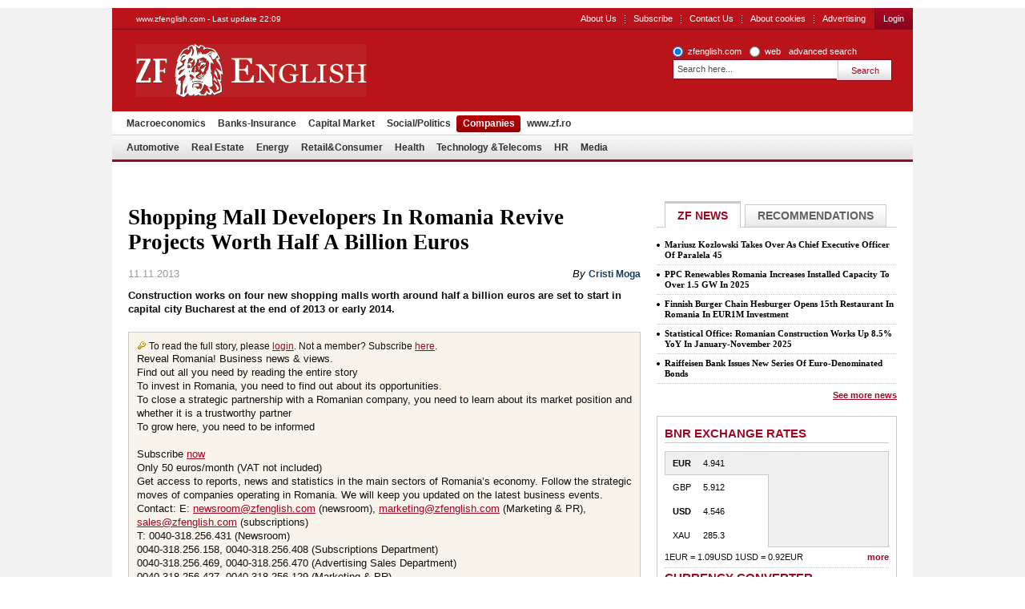

--- FILE ---
content_type: text/html; charset=UTF-8
request_url: https://www.zfenglish.com/companies/real-estate/shopping-mall-developers-in-romania-revive-projects-worth-half-a-billion-euros-11657624
body_size: 6925
content:
<!DOCTYPE html PUBLIC "-//W3C//DTD XHTML 1.0 Transitional//EN" "http://www.w3.org/TR/xhtml1/DTD/xhtml1-transitional.dtd">
<html xmlns="http://www.w3.org/1999/xhtml" xml:lang="en" lang="en">
<head>	
	<meta http-equiv="Content-type" content="text/html;charset=UTF-8" />
		<title>Shopping Mall Developers In Romania Revive Projects Worth Half A Billion Euros | ZF English</title>
			<meta name="Description" content="Construction works on four new shopping malls worth around half a billion euros are set to start in capital city Bucharest at the end of 2013 or early 2014. " />
		<meta name="keywords" content="shopping malls, Bucharest, projects, revival" />
		<link rel="Stylesheet" type="text/css" href="/css/reset.css" media="screen" />
	<link rel="stylesheet" type="text/css" href="/css/main.css" media="screen" />
		<link rel="shortcut icon" href="/favicon.ico" type="image/x-icon" />
	<!--[if IE]><link rel="stylesheet" type="text/css" href="/css/main-ie.css" media="screen" /><![endif]-->
		  	
<!-- Google Tag Manager -->
<script>(function(w,d,s,l,i){w[l]=w[l]||[];w[l].push({'gtm.start':
new Date().getTime(),event:'gtm.js'});var f=d.getElementsByTagName(s)[0],
j=d.createElement(s),dl=l!='dataLayer'?'&l='+l:'';j.async=true;j.src=
'https://www.googletagmanager.com/gtm.js?id='+i+dl;f.parentNode.insertBefore(j,f);
})(window,document,'script','dataLayer','GTM-MKDZG4T');</script>
<!-- End Google Tag Manager -->	<script charset="utf-8" type="text/javascript" src="/js/jQuery.js"></script>
	<script charset="utf-8" type="text/javascript" src="/js/jquery.media.js"></script>
	</head>
<body>

<!-- Google Tag Manager (noscript) -->
<noscript><iframe src="https://www.googletagmanager.com/ns.html?id=GTM-MKDZG4T"
height="0" width="0" style="display:none;visibility:hidden"></iframe></noscript>
<!-- End Google Tag Manager (noscript) -->

<div id="cookieContainer"><div data-namespace="apropo.widgets.toolbar" data-module="cookie" data-url="/about-cookies" data-config='{ "template": { "name": "default" }, "language": { "locale": "ro-ro" }, "theme": { "name": "default" }, "debug": "true" }'></div></div>

<div class="bara_up"></div>
<div id="article">
	<div id="SkyLeft">


	</div>
	<div id="SkyRight">


	</div>
	<div id="header" class="old">
<p>www.zfenglish.com - Last update 22:09</p>
		<ul class="OptionsMenu">
			<!--<li><a href="https://www.zf.ro/evenimente/">Evenimente ZF</a></li>
			<li><a href="https://www.zf.ro/anuare">Anuare ZF</a></li>
			<li><a href="/fonduri-mutuale/">Fonduri mutuale</a></li>-->
			<li><a href="/aboutus/">About Us</a></li>
			<li><a href="/subscribe/">Subscribe</a></li>
			<li><a href="https://www.zfenglish.com/contact/" title="Contact Us" rel="nofollow">Contact Us</a></li>
                        <li><a href="https://www.zfenglish.com/about-cookies/" title="About cookies" rel="nofollow">About cookies</a></li>
			<!--li><a href="#">Alerte ZF</a></li-->
			<li class="last"><a href="https://www.zfenglish.com/publicity/" title="Advertising" rel="nofollow">Advertising</a></li>

			<li class="subscribe last">
				<a id="LoginLink" href="/login">Login</a>
			</li>
			<!--li class="subscribe last"><a href="https://www.zfenglish.com/register/">Inregistrare</a></li-->
		</ul>
		<div class="logo">
			<a href="/">ZF English</a>
		</div>
<form id="search_okidoki" class="okidoki" name="search_okidoki" action="/search">
	<fieldset class="option">
		<input type="radio" name="search" id="search-zf" value="search-zf" checked />
		<label for="search-zf">zfenglish.com</label>
		<input type="radio" name="search" id="search-okidoki" value="search-okidoki" />
		<label for="search-okidoki">web</label>
		<a href="https://www.zfenglish.com/search?search=search-zf&amp;q=" id="cautare_avansata_header" title="advanced search" >advanced search</a>
	</fieldset>
	<fieldset>
		<input type="text" class="searchValue" name="q" value="Search here..." onclick="value=''" style="width:194px"/>
		<input type="submit" class="submit" value="Search" />
	</fieldset>
</form>
<ul class="menu">
  	<li >
    	<a href="/macroeconomics/">Macroeconomics</a>
    </li>
  	<li >
    	<a href="/banks-insurance/">Banks-Insurance</a>
    </li>
  	<li >
    	<a href="/capital-market/">Capital Market</a>
    </li>
  	<li >
    	<a href="/social-politics/">Social/Politics </a>
    </li>
  	<li  class="selected">
    	<a href="/companies/">Companies</a>
    </li>
  	<li >
    	<a href="https://www.zf.ro">www.zf.ro</a>
    </li>
  </ul>
  				          				          				          				          				            	                	<ul class="menu" style="background:none;border-bottom:none;height:27px;top:-33px;display:block">	<li><a href="/companies/automotive/">Automotive</a></li>
                                        		<li><a href="/companies/real-estate/">Real Estate</a></li>
                                        		<li><a href="/companies/energy/">Energy</a></li>
                                        		<li><a href="/companies/retail-consumer/">Retail&Consumer</a></li>
                                        		<li><a href="/companies/health/">Health</a></li>
                                        		<li><a href="/companies/technology-telecoms/">Technology &Telecoms</a></li>
                                        		<li><a href="/companies/hr/">HR</a></li>
                                        		<li><a href="/companies/media/">Media</a></li>
                	</ul>
				                      				          

	</div>
	<div class="wrapper">
		<div id="content">

<div id="mainVideo" class="article">
	<div class="BreakingNews">
			</div>
		<h1 class="title">Shopping Mall Developers In Romania Revive Projects Worth Half A Billion Euros</h1>
	<p class="info">
				11.11.2013
		<span class="author">
																																		
																						By 
																																								
							<strong>
																	<a href="https://www.zfenglish.com/autori/cristi-moga-2814843/" title="Cristi Moga">Cristi Moga</a>
															</strong>
																											</span>
	</p>

	


<p><b>Construction works on four new shopping malls worth around half a billion euros are set to start in capital city Bucharest at the end of 2013 or early 2014. </b></p>

	
						

<link rel="stylesheet" type="text/css" href="/css/ab.css" media="screen" />
<link rel="stylesheet" type="text/css" href="/fancybox/jquery.fancybox-1.3.4.css" media="screen" />
<script charset="utf-8" type="text/javascript" src="/fancybox/jquery.fancybox-1.3.4.pack.js"></script>
<div style="display:none">
    <div id="register">
    <div id="popup-login-register" class="ensub-pack popups popup-loginregister">
    	<div class="head">
    		<div class="title">Please login/register</div>
    	</div>
    	<div class="wrap">
    		<div class="content">
    			<p><strong>Dear reader,</strong></p>
    			<p>We are excited to share with you the latest information service provided by <strong>Ziarul Financiar</strong>: ZF English.</p> 
    			<p>
    
    				With over 250 news stories per week and in-depth analyses, ZF English gives you a comprehensive view on the latest news in Romania
    			</p>
    			<p><a href="/register/" title="Register here"><strong>Register here</strong></a> for free.</p>
    			<p>Already registered? <a href="/login" title="Click here"><strong>Click here</strong></a> to login</p>
    			<div class="signature">
    				<div class="author">
    
    					<img src="/images/hostiuc.jpg" width="97" height="72" alt="Cristian Hostiuc" />
    				</div>
    				<div>
    					Sincerely,
    					<span>
    						<strong>Cristian Hostiuc</strong>
    						<em>Editorial Manager</em>, Ziarul Financiar
    					</span>
    				</div>
    			</div>
    		</div>
    	</div>
        </div>
    </div>
 </div>

<script type="text/javascript">
/*
    $(document).ready(function() {
        $.fancybox(
             $("#register").html(),
             {
                hideOnContentClick: false,
                padding: 0,
                overlayColor: '#000',
                overlayOpacity: 0.5,
                titleShow: false
             }
        );
    });
*/
</script>



	<div style="background:#F8F4EB;border:1px solid #C9C9C9;padding:10px;">
		<img src="/images/default/cheie.gif" align="left" style="margin-right:2px"/> To read the full story, please <a style="color:#A10622;" href="/login">login</a>. Not a member? Subscribe <a style="color:#A10622" href="/subscribe/">here</a>.
<!--		For a free trial send us your request -->
	<script type="text/javascript">
	    email=('sale'+'s@zfeng'+'lish.com')
	    //document.write('<a style="color:#A10622" href="mailto:' + email + '">here</a>')
	</script>
		<p>
Reveal Romania! Business news & views.
<br/>Find out all you need by reading the entire story
<br/>To invest in Romania, you need to find out about its opportunities.
<br/>To close a strategic partnership with a Romanian company, you need to learn about its market position and whether it is a trustworthy partner
<br/>To grow here, you need to be informed
<br/>
<br/>Subscribe <a style="color:#A10622;" href="/register/">now</a>
<br/>Only 50 euros/month (VAT not included)
<br/>Get access to reports, news and statistics in the main sectors of Romania’s economy. Follow the strategic moves of companies operating in Romania. We will keep you updated on the latest business events.
<br/>Contact: E: <a style="color:#A10622;" href="mailto:newsroom@zfenglish.com">newsroom@zfenglish.com</a> (newsroom), <a style="color:#A10622;" href="mailto:marketing@zfenglish.com">marketing@zfenglish.com</a> (Marketing & PR), <a style="color:#A10622;" href="mailto:sales@zfenglish.com">sales@zfenglish.com</a> (subscriptions)
<br/>T: 0040-318.256.431 (Newsroom)
<br/>0040-318.256.158, 0040-318.256.408 (Subscriptions Department)
<br/>0040-318.256.469, 0040-318.256.470 (Advertising Sales Department)
<br/>0040-318.256.427, 0040-318.256.129 (Marketing & PR)
		</p>
	</div>
	<div style="padding:10px 0">
		<p align="center"><strong>LOGIN</strong> / <a href="https://www.zfenglish.com/recover" title="Lost password?" class="link_recover" style="text-decoration:none;color:#AA1631;">Lost password?</a> </p>
		<form method="post" action="/login">
			<table width="100%" border="0" class="table_login" style="margin-top:0">
				<tr>
					<td width="45%" align="right" style="padding-right:10px">Username:</td>
					<td><input style="border:1px solid #666666; padding:2px" type="text" name="username" size="30" /></td>
				</tr>
				<tr>
					<td align="right" style="padding-right:10px">Password:</td>
					<td><input style="border:1px solid #666666; padding:2px" type="password" name="password" size="30" /></td>
				</tr>
				<tr>
					<td colspan="2" align="center">
						<input type="hidden" name="login_cmd" value="login" />
													<input type="hidden" name="mem_redirect"   value="https://www.zfenglish.com/companies/real-estate/shopping-mall-developers-in-romania-revive-projects-worth-half-a-billion-euros-11657624" />
												
						<input class="submit_login" type="submit" value="LOGIN" style="float:none;-moz-border-radius:5px 5px 5px 5px;margin-top:10px"/>
					</td>
				</tr>
			</table>
		</form>
		<!--<p style="margin-top:10px">ZFEnglish is a premium service</p>-->
	</div>

</div>
	<p style="font-weight:bold;">
	<!--For reading the entire article, please <a href="https://www.zfenglish.com/login/">login</a><br /><br />-->
	</p>
	<div class="a_link" style="clear:both;">&nbsp;</div>
<!--paginare-->

<div style="clear:both;"></div>
 
<div id="adoceanthinkdigitalronddrcmrltb"></div>
<script type="text/javascript">
/* (c)AdOcean 2003-2015, thinkdigital_ro.zf.ro.English.600x152_300x250_560x152_final art */
ado.slave('adoceanthinkdigitalronddrcmrltb', {myMaster: 'Mlyct_cx7Wk1eRPhivS2iGiHzUSYNCc0dQHoSFX1zJX.47' });
</script>
<!--<div style="clear:both;"></div>-->
<dl class="tags">
	<dt>Keywords:</dt>
								<dd><a href="https://www.zfenglish.com/tags/shopping+malls" title="shopping malls">shopping malls</a></dd>
											<dd>, <a href="https://www.zfenglish.com/tags/bucharest" title="bucharest">Bucharest</a></dd>
											<dd>, <a href="https://www.zfenglish.com/tags/projects" title="projects">projects</a></dd>
											<dd>, <a href="https://www.zfenglish.com/tags/revival" title="revival">revival</a></dd>
				</dl>
<div class="options">
	<!--<div class="views">Views: </div>-->
		</div>
<!--
<div class="social">
	<span class="subscribe">Subscribe:</span>
	<a class="rss" href="https://www.zfenglish.com/rss/companies/" rel="nofollow">RSS</a>
	<a class="nl" href="https://www.zfenglish.com/newsletter-inscriere/" rel="nofollow">Newsletter</a>
	<span class="send">
		<span>Send:</span>
		<a class="tw" href="http://twitter.com/home?status=Shopping%20Mall%20Developers%20In%20Romania%20Revive%20Projects%20Worth%20Half%20A%20Billion%20Euros%20http%3A%2F%2Fzfenglish.com%2Frd-11657624" target="_blank" rel="nofollow">Twitter</a>
		<a class="fb" href="http://www.facebook.com/sharer.php?u=http%3A%2F%2Fzfenglish.com%2Fcompanies%2Freal-estate%2Fshopping-mall-developers-in-romania-revive-projects-worth-half-a-billion-euros-11657624&amp;t=Shopping%20Mall%20Developers%20In%20Romania%20Revive%20Projects%20Worth%20Half%20A%20Billion%20Euros" target="_blank" rel="nofollow">Facebook</a>
		<a class="mail" href="mailto:?subject=Shopping%20Mall%20Developers%20In%20Romania%20Revive%20Projects%20Worth%20Half%20A%20Billion%20Euros&amp;body=https://www.zfenglish.com/companies/real-estate/shopping-mall-developers-in-romania-revive-projects-worth-half-a-billion-euros-11657624">Mail</a>
	</span>
</div>
-->
				



		</div>
		<div id="sidebar">
			<div class="tabs">
				<ul>
					<li class="tabs-selected"><a href="#content-1">ZF NEWS</a></li>
					<li><a href="#content-2">Recommendations</a></li>
				</ul>
				<div id="content-1" class="top">
					<ul>
					<li><a href="https://www.zfenglish.com/companies/mariusz-kozlowski-takes-over-as-chief-executive-officer-of-paralela-23021466">Mariusz Kozlowski Takes Over As Chief Executive Officer Of Paralela 45</a></li>
					<li><a href="https://www.zfenglish.com/companies/energy/ppc-renewables-romania-increases-installed-capacity-to-over-1-5-gw-23021754">PPC Renewables Romania Increases Installed Capacity To Over 1.5 GW In 2025</a></li>
					<li><a href="https://www.zfenglish.com/companies/retail-consumer/finnish-burger-chain-hesburger-opens-15th-restaurant-in-romania-in-23021276">Finnish Burger Chain Hesburger Opens 15th Restaurant In Romania In EUR1M Investment</a></li>
					<li><a href="https://www.zfenglish.com/macroeconomics/statistical-office-romanian-construction-works-up-8-5-yoy-in-january-23021265">Statistical Office: Romanian Construction Works Up 8.5% YoY In January-November 2025</a></li>
					<li><a href="https://www.zfenglish.com/banks-insurance/raiffeisen-bank-issues-new-series-of-euro-denominated-bonds-23021249">Raiffeisen Bank Issues New Series Of Euro-Denominated Bonds</a></li>
			</ul>
	<a class="all" href="https://www.zfenglish.com/zf-news/">See more news</a>

				</div>
				<div id="content-2" class="top">
																		<a class="title highlighted" href="https://www.zfenglish.com/macroeconomics/ibanfirst-main-risk-for-romania-in-2025-lies-in-the-continued-22638301">iBanFirst: Main Risk For Romania In 2025 Lies In The Continued Deterioration Of Its Fiscal Situation Amid Rising Global Bond Yields</a>
											<div class="player">
							<img src="https://storage0.dms.mpinteractiv.ro/media/401/1561/19566/22638301/1/global-financial-market.jpg?width=280" alt="iBanFirst: Main Risk For Romania In 2025 Lies In The Continued Deterioration Of Its Fiscal Situation Amid Rising Global Bond Yields" />
						</div>
															<ul>
																						<li><a href="https://www.zfenglish.com/companies/health/t-rkiye-s-medicana-group-looking-at-romania-for-hospital-investment-22727875">Türkiye’s Medicana Group Looking At Romania For Hospital Investment</a></li>
																		<li><a href="https://www.zfenglish.com/macroeconomics/s-p-revises-romania-s-outlook-to-negative-from-stable-22666556">S&amp;P Revises Romania's Outlook To 'Negative' From 'Stable' </a></li>
																		<li><a href="https://www.zfenglish.com/macroeconomics/fitch-ratings-affirms-romania-at-bbb-outlook-negative-22709382">Fitch Ratings Affirms Romania At BBB-, Outlook Negative</a></li>
																		<li><a href="https://www.zfenglish.com/companies/energy/european-commission-greenlights-romanian-eur578m-state-aid-for-22567961">European Commission Greenlights Romanian EUR578M State Aid For Energy-Intensive Firms</a></li>
												</ul>
											<a class="all" href="https://www.zfenglish.com/zf-news/">See more news</a>
	
				</div>
			</div>






<div class="box bordered currency">
	<p class="heading">BNR Exchange Rates</p>
            	<div class="market">
    		<ul>
    			                                                                                                                                            <li class="selected">
							<a href="https://www.zfenglish.com/curs-valutar.html?dpd=19.01.2026">
						<span class="mark currency">EUR</span>
						<span>4.941</span>
						<span></span>
							</a>
						</li>
                                                                                                            <li>
							<a href="https://www.zfenglish.com/curs-valutar.html?dpd=19.01.2026">
						<span class=" currency">GBP</span>
						<span>5.912</span>
						<span></span>
							</a>
						</li>
                                                                                                                                                                <li>
							<a href="https://www.zfenglish.com/curs-valutar.html?dpd=19.01.2026">
						<span class="mark currency">USD</span>
						<span>4.546</span>
						<span></span>
							</a>
						</li>
                                                                                                            <li>
							<a href="https://www.zfenglish.com/curs-valutar.html?dpd=19.01.2026">
						<span class=" currency">XAU</span>
						<span>285.3</span>
						<span></span>
							</a>
						</li>
                                                                                                                                                                                                                                                                                                                                                                                                                                                                                                                                                                                                                                                                                                                                                                                                                                                                                                                                                                                                                    		</ul>
    		<div class="chart"><div id="exchangeRatesChart"></div></div>
    	</div>
                    
            
            	<p>1EUR = 1.09USD 1USD = 0.92EUR <a href="https://www.zfenglish.com/curs-valutar.html?dpd=19.01.2026">more</a></p>
    	<form action="#">
        	<p class="heading">Currency Converter</p>
        	<input type="text" id="from_s" name="from_s" value=""/>
        	<select id="from_v" name="from_v" style="width:50px">
    			    			<option value="4.9412">EUR</option>
    			    			<option value="5.9126">GBP</option>
    			    			<option value="4.5466">USD</option>
    			    			<option value="285.3875">XAU</option>
    			    			<option value="6.2243">XDR</option>
    			    			<option value="4.8737">CHF</option>
    			    			<option value="0.7138">CNY</option>
    			    			<option value="0.2022">CZK</option>
    			    			<option value="0.6643">DKK</option>
    			    			<option value="0.2450">EGP</option>
    			    			<option value="0.6544">HRK</option>
    			    			<option value="1.3070">100HUF</option>
    			    			<option value="0.0597">INR</option>
    			    			<option value="3.6197">100JPY</option>
    			    			<option value="0.3693">100KRW</option>
    			    			<option value="0.2459">MDL</option>
    			    			<option value="0.2290">MXN</option>
    			    			<option value="0.5151">NOK</option>
    			    			<option value="3.1068">NZD</option>
    			    			<option value="1.0628">PLN</option>
    			    			<option value="0.0420">RSD</option>
    			    			<option value="0.0544">RUB</option>
    			    			<option value="0.4788">SEK</option>
    			    			<option value="0.1352">THB</option>
    			    			<option value="0.3096">TRY</option>
    			    			<option value="0.1540">UAH</option>
    			    			<option value="0.3122">ZAR</option>
    			        	</select>
        	<input type="text" id="to_s" name="to_s" value=""/>
        	<select id="to_v" name="from_v">
    			<option value="1">RON</option>
    			    			<option value="4.9412">EUR</option>
    			    			<option value="5.9126">GBP</option>
    			    			<option value="4.5466">USD</option>
    			    			<option value="285.3875">XAU</option>
    			    			<option value="6.2243">XDR</option>
    			    			<option value="4.8737">CHF</option>
    			    			<option value="0.7138">CNY</option>
    			    			<option value="0.2022">CZK</option>
    			    			<option value="0.6643">DKK</option>
    			    			<option value="0.2450">EGP</option>
    			    			<option value="0.6544">HRK</option>
    			    			<option value="1.3070">100HUF</option>
    			    			<option value="0.0597">INR</option>
    			    			<option value="3.6197">100JPY</option>
    			    			<option value="0.3693">100KRW</option>
    			    			<option value="0.2459">MDL</option>
    			    			<option value="0.2290">MXN</option>
    			    			<option value="0.5151">NOK</option>
    			    			<option value="3.1068">NZD</option>
    			    			<option value="1.0628">PLN</option>
    			    			<option value="0.0420">RSD</option>
    			    			<option value="0.0544">RUB</option>
    			    			<option value="0.4788">SEK</option>
    			    			<option value="0.1352">THB</option>
    			    			<option value="0.3096">TRY</option>
    			    			<option value="0.1540">UAH</option>
    			    			<option value="0.3122">ZAR</option>
    			        	</select>
        </form>
        </div>



		</div>
		<div class="CrossFooter">
			<ul>








			</ul>
		</div>
		<div id="footer">
<form class="okidoki" id="search_footer" name="search_footer" action="https://www.zfenglish.com/search">
	<input type="hidden" name="search" value="search-zf"/>
	<fieldset>
		<input type="text" class="searchValue" name="q" value="search..." onclick="value=''" />
		<input type="submit" class="submit" value="search" />
	</fieldset>
</form>
<ul class="menu">
  	<li >
    	<a href="/macroeconomics/">Macroeconomics</a>
    </li>
  	<li >
    	<a href="/banks-insurance/">Banks-Insurance</a>
    </li>
  	<li >
    	<a href="/capital-market/">Capital Market</a>
    </li>
  	<li >
    	<a href="/social-politics/">Social/Politics </a>
    </li>
  	<li  class="selected">
    	<a href="/companies/">Companies</a>
    </li>
  	<li >
    	<a href="https://www.zf.ro">www.zf.ro</a>
    </li>
  </ul>
  				          				          				          				          				            	                	<ul class="menu" style="background:none;border-bottom:none;height:27px;top:-33px;display:block">	<li><a href="/companies/automotive/">Automotive</a></li>
                                        		<li><a href="/companies/real-estate/">Real Estate</a></li>
                                        		<li><a href="/companies/energy/">Energy</a></li>
                                        		<li><a href="/companies/retail-consumer/">Retail&Consumer</a></li>
                                        		<li><a href="/companies/health/">Health</a></li>
                                        		<li><a href="/companies/technology-telecoms/">Technology &Telecoms</a></li>
                                        		<li><a href="/companies/hr/">HR</a></li>
                                        		<li><a href="/companies/media/">Media</a></li>
                	</ul>
				                      				          
<div id="mobileSwitcher">
	<!--Versiunea: <a href="http://www.zfenglish.com/?redirect=mobile">mobil</a> | completă-->
	<div style="clear:both;">&nbsp;</div>
<!--	<a target="_blank" href="http://sati.apropomedia.ro/ziarul-financiar-4629665/"><img src="http://sati.apropomedia.ro/images/zf.gif" alt="Statistici SATI" /></a> -->
</div>

		</div>
	</div>
	
</div>

<script charset="utf-8" type="text/javascript" src="/js/jquery.cookie.pack.js"></script>
<script charset="utf-8" type="text/javascript" src="/js/jquery.blockUI.js"></script> 
<script charset="utf-8" type="text/javascript" src="/js/jquery.tabs.pack.js"></script>
<script charset="utf-8" type="text/javascript" src="/js/jquery.jcarousel_lite.js"></script>
<script charset="utf-8" type="text/javascript" src="/js/jquery.flash.js"></script>
<script charset="utf-8" type="text/javascript" src="/js/jquery.next.mediaplayer.js"></script>
<script charset="utf-8" type="text/javascript" src="/js/jquery.next.itemViews.js"></script>
<script charset="utf-8" type="text/javascript" src="/js/jquery.next.comments.js"></script>
<script charset="utf-8" type="text/javascript" src="/chart/js/swfobject.js"></script>
<script charset="utf-8" type="text/javascript" src="/js/app.js"></script>

<script charset="utf-8" type="text/javascript">App.pageName = 'article';</script>
<!-- <script type="text/javascript" src="http://s3.amazonaws.com/new.cetrk.com/pages/scripts/0010/2890.js"></script> -->
<!-- Mediafax Group Standard Ad Code for zfenglish.com, zone Special_toolbar -->
<script type="text/javascript">
	X1_AdParams = 
	{
		'pub'		:	'632203491294404',
		'site'		:	'zfenglish.com',
		'section'	:	'site',
		'zone'		:	'Special_toolbar',
		'size'		:	'0x0'
	};
</script><!--<script type="text/javascript" src="http://content.adservingfactory.com/Lib.js"></script>-->	
<!-- Mediafax Group Standard Ad Code for zfenglish.com, zone Special_toolbar -->
<script charset="utf-8" type="text/javascript" src="/js/widgets.js"></script></body>
</html>